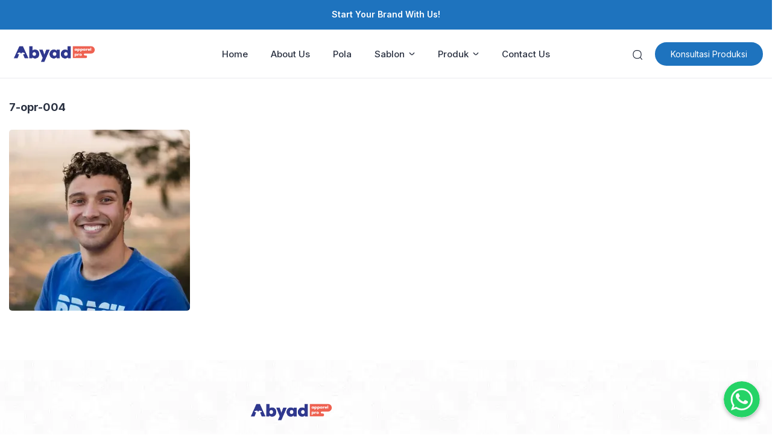

--- FILE ---
content_type: text/html; charset=UTF-8
request_url: https://www.abyadscreenprinting.com/elements/pro-elements/testimonials-carousel/7-opr-004-2/
body_size: 21411
content:
<!doctype html><html lang="id"><head><meta charset="UTF-8"><link data-optimized="2" rel="stylesheet" href="https://www.abyadscreenprinting.com/wp-content/litespeed/css/acbf9cad180349f70a68ef4ca2db111b.css?ver=ce2b9" /><meta name="viewport" content="width=device-width, initial-scale=1.0" /><meta name="theme-color" content="#1e73be" /><meta name="msapplication-navbutton-color" content="#1e73be"><meta name="apple-mobile-web-app-capable" content="yes"><meta name="apple-mobile-web-app-status-bar-style" content="#1e73be"><link rel="preconnect" href="https://fonts.gstatic.com" crossorigin><link rel="preload" as="style" href="https://www.abyadscreenprinting.com/cssfonts/css2?family=Inter:wght@300;400;500;600;700&display=swap"><link rel="stylesheet" media="print" onload="this.onload=null;this.removeAttribute('media');" href="https://www.abyadscreenprinting.com/cssfonts/css2?family=Inter:wght@300;400;500;600;700&display=swap">
<noscript><link rel="stylesheet" href="https://www.abyadscreenprinting.com/cssfonts/css2?family=Inter:wght@300;400;500;600;700&display=swap">
</noscript><style type="text/css">.eipro-news .widget-area section.widget_eipro_popular_post_widget, .eipro-business .c-prefooter {
		background-image: url(https://www.abyadscreenprinting.com/wp-content/themes/eipro-master/assets/img/bg-footer-2.jpg) !important;
	}

	body .table-of-contents li::before {
		content: url(https://www.abyadscreenprinting.com/wp-content/themes/eipro-master/assets/icon/angle-small-right.png) !important;
	}
	body.dark-mode .table-of-contents li::before {
		content: url(https://www.abyadscreenprinting.com/wp-content/themes/eipro-master/assets/icon/angle-small-right-white.png) !important;
	}

	@media only screen and (min-width: 1171px) {
		.c-trending-wrap {
			background-image: url(https://www.abyadscreenprinting.com/wp-content/themes/eipro-master/assets/img/bg-footer-2.jpg) !important;
		}
	}

	
		
		@media only screen and (max-width: 428px) {

					}

		:root {
		--color-primary: #1e73be !important;
		--color-secondary_bg: #ffc062 !important;
		--color-secondary_text: #04121f !important;
	}
	body .content-single blockquote p a, .wp-calendar-nav-prev a, .wp-calendar-table td a, .custom-widget section.widget ul li a:hover, footer .copyright a, .tab-bar .bar-active a span, body .widget h5 .lbl-popular a, .single-post .content-single p a, .table-of-contents li a:hover, .content-page p a, body.single-post.dark-mode .content-single .table-of-contents li:hover a, body.single-post.dark-mode .content-single .table-of-contents li:hover {
		color: #1e73be !important;
	}
	body .content-single blockquote {
		border-color: #1e73be !important;
	}
	body.single-post .content-single .comments-area li a.comment-reply-link, body.single-post .content-single .comments-area li a.comment-reply-link:focus {
		background-color: #1e73be;
	}
	body .show-comments, body form input[type="submit"], .dataTables_wrapper .dataTables_paginate .paginate_button.current, .dataTables_wrapper .dataTables_paginate .paginate_button.current:hover, .popup-mobilemenu-area .m-cta .c-btn, .popup-mobilemenu-area .m-cta .c-btn:hover, .popup-mobilemenu-area .m-cta .c-btn:focus, body form select[name="search_taxonomy"] {
		background-color: #1e73be !important;
		border-color: #1e73be !important;
	}

		.main-navigation .nav-right .c-btn, .main-navigation .nav-right .c-btn:hover, .main-navigation .nav-right .c-btn:focus {
		background-color: #1e73be !important;
		color: #ffffff !important;
	}
	
	
	body.dark-mode .wp-calendar-table td a {
		background-color: #1e73be !important;
	    color: #ffffff !important;
	    border-radius: 100% !important;
	}
	body.dark-mode .table-of-contents .toc-headline::before {
	    content: url(https://www.abyadscreenprinting.com/wp-content/themes/eipro-master/assets/icon/list-white-update.svg) !important;
	}
	.table-of-contents .toc-headline::before {
		content: url(https://www.abyadscreenprinting.com/wp-content/themes/eipro-master/assets/icon/list.svg) !important;
	}

	@media only screen and (max-width: 428px) {
				.eipro-news .hide-p-sidebar .content.c-fullwidth .c-logo a img, body.eipro-news .c-profile.sidebar .c-logo img, .eipro-business .hide-p-sidebar .content.c-fullwidth .c-logo a img, body.eipro-business .c-profile.sidebar .c-logo img {
			width: calc(250px / 2) !important;
			border-radius: 0;
		}
	}</style><meta name="google-site-verification" content="bcis_QBHNIUvGyod5ioBc0idv-F25Ye_jOAjD3Kcohk" /> <script src="https://www.googletagmanager.com/gtag/js?id=G-Y8JLBRVTM4" defer data-deferred="1"></script> <script src="[data-uri]" defer></script> <meta name='robots' content='index, follow, max-image-preview:large, max-snippet:-1, max-video-preview:-1' /><title>7-opr-004 - ABYAD APPAREL PRO</title><link rel="canonical" href="https://www.abyadscreenprinting.com/elements/pro-elements/testimonials-carousel/7-opr-004-2/" /><meta property="og:locale" content="id_ID" /><meta property="og:type" content="article" /><meta property="og:title" content="7-opr-004 - ABYAD APPAREL PRO" /><meta property="og:url" content="https://www.abyadscreenprinting.com/elements/pro-elements/testimonials-carousel/7-opr-004-2/" /><meta property="og:site_name" content="ABYAD APPAREL PRO" /><meta property="og:image" content="https://www.abyadscreenprinting.com/elements/pro-elements/testimonials-carousel/7-opr-004-2" /><meta property="og:image:width" content="1000" /><meta property="og:image:height" content="1000" /><meta property="og:image:type" content="image/jpeg" /><meta name="twitter:card" content="summary_large_image" /> <script type="application/ld+json" class="yoast-schema-graph">{"@context":"https://schema.org","@graph":[{"@type":"WebPage","@id":"https://www.abyadscreenprinting.com/elements/pro-elements/testimonials-carousel/7-opr-004-2/","url":"https://www.abyadscreenprinting.com/elements/pro-elements/testimonials-carousel/7-opr-004-2/","name":"7-opr-004 - ABYAD APPAREL PRO","isPartOf":{"@id":"https://www.abyadscreenprinting.com/#website"},"primaryImageOfPage":{"@id":"https://www.abyadscreenprinting.com/elements/pro-elements/testimonials-carousel/7-opr-004-2/#primaryimage"},"image":{"@id":"https://www.abyadscreenprinting.com/elements/pro-elements/testimonials-carousel/7-opr-004-2/#primaryimage"},"thumbnailUrl":"https://i0.wp.com/www.abyadscreenprinting.com/wp-content/uploads/2020/10/7-opr-004.jpg?fit=1000%2C1000&ssl=1","datePublished":"2020-10-09T14:18:05+00:00","breadcrumb":{"@id":"https://www.abyadscreenprinting.com/elements/pro-elements/testimonials-carousel/7-opr-004-2/#breadcrumb"},"inLanguage":"id","potentialAction":[{"@type":"ReadAction","target":["https://www.abyadscreenprinting.com/elements/pro-elements/testimonials-carousel/7-opr-004-2/"]}]},{"@type":"ImageObject","inLanguage":"id","@id":"https://www.abyadscreenprinting.com/elements/pro-elements/testimonials-carousel/7-opr-004-2/#primaryimage","url":"https://i0.wp.com/www.abyadscreenprinting.com/wp-content/uploads/2020/10/7-opr-004.jpg?fit=1000%2C1000&ssl=1","contentUrl":"https://i0.wp.com/www.abyadscreenprinting.com/wp-content/uploads/2020/10/7-opr-004.jpg?fit=1000%2C1000&ssl=1","width":1000,"height":1000},{"@type":"BreadcrumbList","@id":"https://www.abyadscreenprinting.com/elements/pro-elements/testimonials-carousel/7-opr-004-2/#breadcrumb","itemListElement":[{"@type":"ListItem","position":1,"name":"Beranda","item":"https://www.abyadscreenprinting.com/"},{"@type":"ListItem","position":2,"name":"Elements","item":"https://www.abyadscreenprinting.com/elements/"},{"@type":"ListItem","position":3,"name":"Pro Elements","item":"https://www.abyadscreenprinting.com/elements/pro-elements/"},{"@type":"ListItem","position":4,"name":"Testimonials carousel","item":"https://www.abyadscreenprinting.com/elements/pro-elements/testimonials-carousel/"},{"@type":"ListItem","position":5,"name":"7-opr-004"}]},{"@type":"WebSite","@id":"https://www.abyadscreenprinting.com/#website","url":"https://www.abyadscreenprinting.com/","name":"ABYAD APPAREL PRO","description":"Jasa Jahit Konfeksi, Semi Butik Dan Sablon Profesional Dengan Kualitas Premium","publisher":{"@id":"https://www.abyadscreenprinting.com/#organization"},"potentialAction":[{"@type":"SearchAction","target":{"@type":"EntryPoint","urlTemplate":"https://www.abyadscreenprinting.com/?s={search_term_string}"},"query-input":{"@type":"PropertyValueSpecification","valueRequired":true,"valueName":"search_term_string"}}],"inLanguage":"id"},{"@type":"Organization","@id":"https://www.abyadscreenprinting.com/#organization","name":"ABYADSCREENPRINTING","url":"https://www.abyadscreenprinting.com/","logo":{"@type":"ImageObject","inLanguage":"id","@id":"https://www.abyadscreenprinting.com/#/schema/logo/image/","url":"https://i0.wp.com/www.abyadscreenprinting.com/wp-content/uploads/2023/10/cropped-cropped-logo-abyad-250-pnjg-pxl-01-01-1.png?fit=1042%2C214&ssl=1","contentUrl":"https://i0.wp.com/www.abyadscreenprinting.com/wp-content/uploads/2023/10/cropped-cropped-logo-abyad-250-pnjg-pxl-01-01-1.png?fit=1042%2C214&ssl=1","width":1042,"height":214,"caption":"ABYADSCREENPRINTING"},"image":{"@id":"https://www.abyadscreenprinting.com/#/schema/logo/image/"}}]}</script> <link rel='dns-prefetch' href='//code.jquery.com' /><link rel='dns-prefetch' href='//cdn.jsdelivr.net' /><link rel='dns-prefetch' href='//secure.gravatar.com' /><link rel='dns-prefetch' href='//stats.wp.com' /><link rel='dns-prefetch' href='//v0.wordpress.com' /><link rel='preconnect' href='//i0.wp.com' /><link rel="alternate" type="application/rss+xml" title="ABYAD APPAREL PRO &raquo; Feed" href="https://www.abyadscreenprinting.com/feed/" /><link rel="alternate" type="application/rss+xml" title="ABYAD APPAREL PRO &raquo; Umpan Komentar" href="https://www.abyadscreenprinting.com/comments/feed/" /><link rel="alternate" type="application/rss+xml" title="ABYAD APPAREL PRO &raquo; 7-opr-004 Umpan Komentar" href="https://www.abyadscreenprinting.com/elements/pro-elements/testimonials-carousel/7-opr-004-2/feed/" /><link rel="alternate" title="oEmbed (JSON)" type="application/json+oembed" href="https://www.abyadscreenprinting.com/wp-json/oembed/1.0/embed?url=https%3A%2F%2Fwww.abyadscreenprinting.com%2Felements%2Fpro-elements%2Ftestimonials-carousel%2F7-opr-004-2%2F" /><link rel="alternate" title="oEmbed (XML)" type="text/xml+oembed" href="https://www.abyadscreenprinting.com/wp-json/oembed/1.0/embed?url=https%3A%2F%2Fwww.abyadscreenprinting.com%2Felements%2Fpro-elements%2Ftestimonials-carousel%2F7-opr-004-2%2F&#038;format=xml" /><style id='wp-img-auto-sizes-contain-inline-css'>img:is([sizes=auto i],[sizes^="auto," i]){contain-intrinsic-size:3000px 1500px}
/*# sourceURL=wp-img-auto-sizes-contain-inline-css */</style><style id='classic-theme-styles-inline-css'>/*! This file is auto-generated */
.wp-block-button__link{color:#fff;background-color:#32373c;border-radius:9999px;box-shadow:none;text-decoration:none;padding:calc(.667em + 2px) calc(1.333em + 2px);font-size:1.125em}.wp-block-file__button{background:#32373c;color:#fff;text-decoration:none}
/*# sourceURL=/wp-includes/css/classic-themes.min.css */</style><style id='jetpack-sharing-buttons-style-inline-css'>.jetpack-sharing-buttons__services-list{display:flex;flex-direction:row;flex-wrap:wrap;gap:0;list-style-type:none;margin:5px;padding:0}.jetpack-sharing-buttons__services-list.has-small-icon-size{font-size:12px}.jetpack-sharing-buttons__services-list.has-normal-icon-size{font-size:16px}.jetpack-sharing-buttons__services-list.has-large-icon-size{font-size:24px}.jetpack-sharing-buttons__services-list.has-huge-icon-size{font-size:36px}@media print{.jetpack-sharing-buttons__services-list{display:none!important}}.editor-styles-wrapper .wp-block-jetpack-sharing-buttons{gap:0;padding-inline-start:0}ul.jetpack-sharing-buttons__services-list.has-background{padding:1.25em 2.375em}
/*# sourceURL=https://www.abyadscreenprinting.com/wp-content/plugins/jetpack/_inc/blocks/sharing-buttons/view.css */</style><style id='global-styles-inline-css'>:root{--wp--preset--aspect-ratio--square: 1;--wp--preset--aspect-ratio--4-3: 4/3;--wp--preset--aspect-ratio--3-4: 3/4;--wp--preset--aspect-ratio--3-2: 3/2;--wp--preset--aspect-ratio--2-3: 2/3;--wp--preset--aspect-ratio--16-9: 16/9;--wp--preset--aspect-ratio--9-16: 9/16;--wp--preset--color--black: #000000;--wp--preset--color--cyan-bluish-gray: #abb8c3;--wp--preset--color--white: #ffffff;--wp--preset--color--pale-pink: #f78da7;--wp--preset--color--vivid-red: #cf2e2e;--wp--preset--color--luminous-vivid-orange: #ff6900;--wp--preset--color--luminous-vivid-amber: #fcb900;--wp--preset--color--light-green-cyan: #7bdcb5;--wp--preset--color--vivid-green-cyan: #00d084;--wp--preset--color--pale-cyan-blue: #8ed1fc;--wp--preset--color--vivid-cyan-blue: #0693e3;--wp--preset--color--vivid-purple: #9b51e0;--wp--preset--gradient--vivid-cyan-blue-to-vivid-purple: linear-gradient(135deg,rgb(6,147,227) 0%,rgb(155,81,224) 100%);--wp--preset--gradient--light-green-cyan-to-vivid-green-cyan: linear-gradient(135deg,rgb(122,220,180) 0%,rgb(0,208,130) 100%);--wp--preset--gradient--luminous-vivid-amber-to-luminous-vivid-orange: linear-gradient(135deg,rgb(252,185,0) 0%,rgb(255,105,0) 100%);--wp--preset--gradient--luminous-vivid-orange-to-vivid-red: linear-gradient(135deg,rgb(255,105,0) 0%,rgb(207,46,46) 100%);--wp--preset--gradient--very-light-gray-to-cyan-bluish-gray: linear-gradient(135deg,rgb(238,238,238) 0%,rgb(169,184,195) 100%);--wp--preset--gradient--cool-to-warm-spectrum: linear-gradient(135deg,rgb(74,234,220) 0%,rgb(151,120,209) 20%,rgb(207,42,186) 40%,rgb(238,44,130) 60%,rgb(251,105,98) 80%,rgb(254,248,76) 100%);--wp--preset--gradient--blush-light-purple: linear-gradient(135deg,rgb(255,206,236) 0%,rgb(152,150,240) 100%);--wp--preset--gradient--blush-bordeaux: linear-gradient(135deg,rgb(254,205,165) 0%,rgb(254,45,45) 50%,rgb(107,0,62) 100%);--wp--preset--gradient--luminous-dusk: linear-gradient(135deg,rgb(255,203,112) 0%,rgb(199,81,192) 50%,rgb(65,88,208) 100%);--wp--preset--gradient--pale-ocean: linear-gradient(135deg,rgb(255,245,203) 0%,rgb(182,227,212) 50%,rgb(51,167,181) 100%);--wp--preset--gradient--electric-grass: linear-gradient(135deg,rgb(202,248,128) 0%,rgb(113,206,126) 100%);--wp--preset--gradient--midnight: linear-gradient(135deg,rgb(2,3,129) 0%,rgb(40,116,252) 100%);--wp--preset--font-size--small: 13px;--wp--preset--font-size--medium: 20px;--wp--preset--font-size--large: 36px;--wp--preset--font-size--x-large: 42px;--wp--preset--spacing--20: 0.44rem;--wp--preset--spacing--30: 0.67rem;--wp--preset--spacing--40: 1rem;--wp--preset--spacing--50: 1.5rem;--wp--preset--spacing--60: 2.25rem;--wp--preset--spacing--70: 3.38rem;--wp--preset--spacing--80: 5.06rem;--wp--preset--shadow--natural: 6px 6px 9px rgba(0, 0, 0, 0.2);--wp--preset--shadow--deep: 12px 12px 50px rgba(0, 0, 0, 0.4);--wp--preset--shadow--sharp: 6px 6px 0px rgba(0, 0, 0, 0.2);--wp--preset--shadow--outlined: 6px 6px 0px -3px rgb(255, 255, 255), 6px 6px rgb(0, 0, 0);--wp--preset--shadow--crisp: 6px 6px 0px rgb(0, 0, 0);}:where(.is-layout-flex){gap: 0.5em;}:where(.is-layout-grid){gap: 0.5em;}body .is-layout-flex{display: flex;}.is-layout-flex{flex-wrap: wrap;align-items: center;}.is-layout-flex > :is(*, div){margin: 0;}body .is-layout-grid{display: grid;}.is-layout-grid > :is(*, div){margin: 0;}:where(.wp-block-columns.is-layout-flex){gap: 2em;}:where(.wp-block-columns.is-layout-grid){gap: 2em;}:where(.wp-block-post-template.is-layout-flex){gap: 1.25em;}:where(.wp-block-post-template.is-layout-grid){gap: 1.25em;}.has-black-color{color: var(--wp--preset--color--black) !important;}.has-cyan-bluish-gray-color{color: var(--wp--preset--color--cyan-bluish-gray) !important;}.has-white-color{color: var(--wp--preset--color--white) !important;}.has-pale-pink-color{color: var(--wp--preset--color--pale-pink) !important;}.has-vivid-red-color{color: var(--wp--preset--color--vivid-red) !important;}.has-luminous-vivid-orange-color{color: var(--wp--preset--color--luminous-vivid-orange) !important;}.has-luminous-vivid-amber-color{color: var(--wp--preset--color--luminous-vivid-amber) !important;}.has-light-green-cyan-color{color: var(--wp--preset--color--light-green-cyan) !important;}.has-vivid-green-cyan-color{color: var(--wp--preset--color--vivid-green-cyan) !important;}.has-pale-cyan-blue-color{color: var(--wp--preset--color--pale-cyan-blue) !important;}.has-vivid-cyan-blue-color{color: var(--wp--preset--color--vivid-cyan-blue) !important;}.has-vivid-purple-color{color: var(--wp--preset--color--vivid-purple) !important;}.has-black-background-color{background-color: var(--wp--preset--color--black) !important;}.has-cyan-bluish-gray-background-color{background-color: var(--wp--preset--color--cyan-bluish-gray) !important;}.has-white-background-color{background-color: var(--wp--preset--color--white) !important;}.has-pale-pink-background-color{background-color: var(--wp--preset--color--pale-pink) !important;}.has-vivid-red-background-color{background-color: var(--wp--preset--color--vivid-red) !important;}.has-luminous-vivid-orange-background-color{background-color: var(--wp--preset--color--luminous-vivid-orange) !important;}.has-luminous-vivid-amber-background-color{background-color: var(--wp--preset--color--luminous-vivid-amber) !important;}.has-light-green-cyan-background-color{background-color: var(--wp--preset--color--light-green-cyan) !important;}.has-vivid-green-cyan-background-color{background-color: var(--wp--preset--color--vivid-green-cyan) !important;}.has-pale-cyan-blue-background-color{background-color: var(--wp--preset--color--pale-cyan-blue) !important;}.has-vivid-cyan-blue-background-color{background-color: var(--wp--preset--color--vivid-cyan-blue) !important;}.has-vivid-purple-background-color{background-color: var(--wp--preset--color--vivid-purple) !important;}.has-black-border-color{border-color: var(--wp--preset--color--black) !important;}.has-cyan-bluish-gray-border-color{border-color: var(--wp--preset--color--cyan-bluish-gray) !important;}.has-white-border-color{border-color: var(--wp--preset--color--white) !important;}.has-pale-pink-border-color{border-color: var(--wp--preset--color--pale-pink) !important;}.has-vivid-red-border-color{border-color: var(--wp--preset--color--vivid-red) !important;}.has-luminous-vivid-orange-border-color{border-color: var(--wp--preset--color--luminous-vivid-orange) !important;}.has-luminous-vivid-amber-border-color{border-color: var(--wp--preset--color--luminous-vivid-amber) !important;}.has-light-green-cyan-border-color{border-color: var(--wp--preset--color--light-green-cyan) !important;}.has-vivid-green-cyan-border-color{border-color: var(--wp--preset--color--vivid-green-cyan) !important;}.has-pale-cyan-blue-border-color{border-color: var(--wp--preset--color--pale-cyan-blue) !important;}.has-vivid-cyan-blue-border-color{border-color: var(--wp--preset--color--vivid-cyan-blue) !important;}.has-vivid-purple-border-color{border-color: var(--wp--preset--color--vivid-purple) !important;}.has-vivid-cyan-blue-to-vivid-purple-gradient-background{background: var(--wp--preset--gradient--vivid-cyan-blue-to-vivid-purple) !important;}.has-light-green-cyan-to-vivid-green-cyan-gradient-background{background: var(--wp--preset--gradient--light-green-cyan-to-vivid-green-cyan) !important;}.has-luminous-vivid-amber-to-luminous-vivid-orange-gradient-background{background: var(--wp--preset--gradient--luminous-vivid-amber-to-luminous-vivid-orange) !important;}.has-luminous-vivid-orange-to-vivid-red-gradient-background{background: var(--wp--preset--gradient--luminous-vivid-orange-to-vivid-red) !important;}.has-very-light-gray-to-cyan-bluish-gray-gradient-background{background: var(--wp--preset--gradient--very-light-gray-to-cyan-bluish-gray) !important;}.has-cool-to-warm-spectrum-gradient-background{background: var(--wp--preset--gradient--cool-to-warm-spectrum) !important;}.has-blush-light-purple-gradient-background{background: var(--wp--preset--gradient--blush-light-purple) !important;}.has-blush-bordeaux-gradient-background{background: var(--wp--preset--gradient--blush-bordeaux) !important;}.has-luminous-dusk-gradient-background{background: var(--wp--preset--gradient--luminous-dusk) !important;}.has-pale-ocean-gradient-background{background: var(--wp--preset--gradient--pale-ocean) !important;}.has-electric-grass-gradient-background{background: var(--wp--preset--gradient--electric-grass) !important;}.has-midnight-gradient-background{background: var(--wp--preset--gradient--midnight) !important;}.has-small-font-size{font-size: var(--wp--preset--font-size--small) !important;}.has-medium-font-size{font-size: var(--wp--preset--font-size--medium) !important;}.has-large-font-size{font-size: var(--wp--preset--font-size--large) !important;}.has-x-large-font-size{font-size: var(--wp--preset--font-size--x-large) !important;}
:where(.wp-block-post-template.is-layout-flex){gap: 1.25em;}:where(.wp-block-post-template.is-layout-grid){gap: 1.25em;}
:where(.wp-block-term-template.is-layout-flex){gap: 1.25em;}:where(.wp-block-term-template.is-layout-grid){gap: 1.25em;}
:where(.wp-block-columns.is-layout-flex){gap: 2em;}:where(.wp-block-columns.is-layout-grid){gap: 2em;}
:root :where(.wp-block-pullquote){font-size: 1.5em;line-height: 1.6;}
/*# sourceURL=global-styles-inline-css */</style><style id='hide_field_class_style-inline-css'>.cfef-hidden , .cfef-hidden-step-field {
					display: none !important;
			 	}
.cfef-hidden {
					display: none !important;
			 	}
/*# sourceURL=hide_field_class_style-inline-css */</style><link rel='stylesheet' id='slick_style-css' href='//cdn.jsdelivr.net/npm/slick-carousel@1.8.1/slick/slick.css?ver=1.8.1' media='all' /><link rel="https://api.w.org/" href="https://www.abyadscreenprinting.com/wp-json/" /><link rel="alternate" title="JSON" type="application/json" href="https://www.abyadscreenprinting.com/wp-json/wp/v2/media/31202" /><link rel="EditURI" type="application/rsd+xml" title="RSD" href="https://www.abyadscreenprinting.com/xmlrpc.php?rsd" /><meta name="generator" content="WordPress 6.9" /><link rel='shortlink' href='https://wp.me/a6RpsD-87g' />
 <script src="[data-uri]" defer></script> <noscript><img height="1" width="1" style="display:none"
src="https://www.facebook.com/tr?id=3003061476449293&ev=PageView&noscript=1"
/></noscript> <script src="https://www.googletagmanager.com/gtag/js?id=UA-102816946-1"></script> <script src="[data-uri]" defer></script> <meta name="facebook-domain-verification" content="yooxvtodkkm5qf12wcyn0zhqkpwx1h" /> <script src="[data-uri]" defer></script> <style>img#wpstats{display:none}</style><meta name="generator" content="Elementor 3.34.2; features: additional_custom_breakpoints; settings: css_print_method-external, google_font-enabled, font_display-auto"> <script type='text/javascript' src="[data-uri]" defer></script>  <script type='text/javascript' src="[data-uri]" defer></script> <script type='text/javascript' src="[data-uri]" defer></script><script type='text/javascript' src="[data-uri]" defer></script> 
<noscript>
<img height="1" width="1" style="display:none" alt="fbpx"
src="https://www.facebook.com/tr?id=1119448821731879&ev=PageView&noscript=1" />
</noscript>
<style>.e-con.e-parent:nth-of-type(n+4):not(.e-lazyloaded):not(.e-no-lazyload),
				.e-con.e-parent:nth-of-type(n+4):not(.e-lazyloaded):not(.e-no-lazyload) * {
					background-image: none !important;
				}
				@media screen and (max-height: 1024px) {
					.e-con.e-parent:nth-of-type(n+3):not(.e-lazyloaded):not(.e-no-lazyload),
					.e-con.e-parent:nth-of-type(n+3):not(.e-lazyloaded):not(.e-no-lazyload) * {
						background-image: none !important;
					}
				}
				@media screen and (max-height: 640px) {
					.e-con.e-parent:nth-of-type(n+2):not(.e-lazyloaded):not(.e-no-lazyload),
					.e-con.e-parent:nth-of-type(n+2):not(.e-lazyloaded):not(.e-no-lazyload) * {
						background-image: none !important;
					}
				}</style><link rel="icon" href="https://i0.wp.com/www.abyadscreenprinting.com/wp-content/uploads/2023/10/cropped-logo-abyad-250-pxl-01-e1697443134895.png?fit=32%2C32&#038;ssl=1" sizes="32x32" /><link rel="icon" href="https://i0.wp.com/www.abyadscreenprinting.com/wp-content/uploads/2023/10/cropped-logo-abyad-250-pxl-01-e1697443134895.png?fit=192%2C192&#038;ssl=1" sizes="192x192" /><link rel="apple-touch-icon" href="https://i0.wp.com/www.abyadscreenprinting.com/wp-content/uploads/2023/10/cropped-logo-abyad-250-pxl-01-e1697443134895.png?fit=180%2C180&#038;ssl=1" /><meta name="msapplication-TileImage" content="https://i0.wp.com/www.abyadscreenprinting.com/wp-content/uploads/2023/10/cropped-logo-abyad-250-pxl-01-e1697443134895.png?fit=270%2C270&#038;ssl=1" /></head><body class="attachment wp-singular attachment-template-default attachmentid-31202 attachment-jpeg wp-custom-logo wp-theme-eipro-master eipro-business c-no-sidebar elementor-default elementor-kit-5107"><noscript><iframe loading="lazy" title="lazy-iframe" data-lazyloaded="1" src="about:blank" data-src="https://www.googletagmanager.com/ns.html?id=GTM-KXGFZ8RT"
height="0" width="0" style="display:none;visibility:hidden"></iframe><noscript><iframe loading="lazy" title="lazy-iframe" src="https://www.googletagmanager.com/ns.html?id=GTM-KXGFZ8RT"
height="0" width="0" style="display:none;visibility:hidden"></iframe></noscript></noscript><div class="wrapper hide-p-sidebar"><div class="c-profile sidebar"><div class="container">
<span class="c-close">
<span><?xml version="1.0" encoding="UTF-8"?><svg xmlns="http://www.w3.org/2000/svg" xmlns:xlink="http://www.w3.org/1999/xlink" version="1.1" id="Capa_1" x="0px" y="0px" viewBox="0 0 512.021 512.021" style="enable-background:new 0 0 512.021 512.021;" xml:space="preserve" width="512" height="512">
<g>
<path d="M301.258,256.01L502.645,54.645c12.501-12.501,12.501-32.769,0-45.269c-12.501-12.501-32.769-12.501-45.269,0l0,0   L256.01,210.762L54.645,9.376c-12.501-12.501-32.769-12.501-45.269,0s-12.501,32.769,0,45.269L210.762,256.01L9.376,457.376   c-12.501,12.501-12.501,32.769,0,45.269s32.769,12.501,45.269,0L256.01,301.258l201.365,201.387   c12.501,12.501,32.769,12.501,45.269,0c12.501-12.501,12.501-32.769,0-45.269L301.258,256.01z"/>
</g></svg>
</span>
</span></div><div class="c-logo">
<a href="https://www.abyadscreenprinting.com/" class="logo-black"><img data-lazyloaded="1" src="[data-uri]" data-src="https://i0.wp.com/www.abyadscreenprinting.com/wp-content/uploads/2023/10/cropped-cropped-logo-abyad-250-pnjg-pxl-01-01-1.png?fit=1042%2C214&#038;ssl=1" alt="ABYAD APPAREL PRO" style="width: calc(300px / 2);height: auto;border-radius: 0;"><noscript><img src="https://i0.wp.com/www.abyadscreenprinting.com/wp-content/uploads/2023/10/cropped-cropped-logo-abyad-250-pnjg-pxl-01-01-1.png?fit=1042%2C214&#038;ssl=1" alt="ABYAD APPAREL PRO" style="width: calc(300px / 2);height: auto;border-radius: 0;"></noscript></a><a href="https://www.abyadscreenprinting.com/" class="logo-white"><img data-lazyloaded="1" src="[data-uri]" data-src="https://i0.wp.com/www.abyadscreenprinting.com/wp-content/uploads/2023/10/cropped-cropped-logo-abyad-250-pnjg-pxl-01-01-1.png?fit=1042%2C214&#038;ssl=1" alt="ABYAD APPAREL PRO" style="width: calc(300px / 2);height: auto;border-radius: 0;"><noscript><img src="https://i0.wp.com/www.abyadscreenprinting.com/wp-content/uploads/2023/10/cropped-cropped-logo-abyad-250-pnjg-pxl-01-01-1.png?fit=1042%2C214&#038;ssl=1" alt="ABYAD APPAREL PRO" style="width: calc(300px / 2);height: auto;border-radius: 0;"></noscript></a></div>
<a href="https://www.abyadscreenprinting.com/#kontak" class="c-btn" rel="noopener" target="_blank">
Konsultasi Produksi            	</a><div class="container"><ul id="menu-main-menu" class=""><li id="menu-item-38408" class="menu-item menu-item-type-post_type menu-item-object-page menu-item-home menu-item-38408"><a href="https://www.abyadscreenprinting.com/">Home</a></li><li id="menu-item-38507" class="menu-item menu-item-type-post_type menu-item-object-page menu-item-38507"><a href="https://www.abyadscreenprinting.com/about-us-2/">About Us</a></li><li id="menu-item-38881" class="menu-item menu-item-type-post_type menu-item-object-page menu-item-38881"><a href="https://www.abyadscreenprinting.com/gudang-pola-abyad-apparel-pro/">Pola</a></li><li id="menu-item-39280" class="menu-item menu-item-type-custom menu-item-object-custom has-dropdown menu-item-39280"><a>Sablon</a><ul class="dropdown"><li id="menu-item-38701" class="menu-item menu-item-type-post_type menu-item-object-page menu-item-38701"><a href="https://www.abyadscreenprinting.com/sablon-manual/">Sablon Manual</a></li><li id="menu-item-39279" class="menu-item menu-item-type-post_type menu-item-object-page menu-item-39279"><a href="https://www.abyadscreenprinting.com/jasa-sablon-digital-dtf/">Sablon Digital</a></li></ul></li><li id="menu-item-39281" class="menu-item menu-item-type-custom menu-item-object-custom has-dropdown menu-item-39281"><a>Produk</a><ul class="dropdown"><li id="menu-item-41871" class="menu-item menu-item-type-custom menu-item-object-custom menu-item-41871"><a href="https://www.abyadapparelproproject.com/">Sample Produk</a></li><li id="menu-item-38749" class="menu-item menu-item-type-post_type menu-item-object-page menu-item-38749"><a href="https://www.abyadscreenprinting.com/review-produk-inspirasi/">Review Produk</a></li></ul></li><li id="menu-item-38506" class="menu-item menu-item-type-post_type menu-item-object-page menu-item-38506"><a href="https://www.abyadscreenprinting.com/contact-us/">Contact Us</a></li></ul></div></div><div class="sidebar-overlay"></div><div class="content c-fullwidth"><nav id="site-navigation" class="main-navigation"><div class="top-bar"><div class="container">
<a href="https://www.abyadscreenprinting.com/#kontak"><strong>Start Your Brand With Us!</strong></a></div></div><div class="container"><div class="c-logo">
<a href="https://www.abyadscreenprinting.com/" class="logo-black"><img data-lazyloaded="1" src="[data-uri]" data-src="https://i0.wp.com/www.abyadscreenprinting.com/wp-content/uploads/2023/10/cropped-cropped-logo-abyad-250-pnjg-pxl-01-01-1.png?fit=1042%2C214&#038;ssl=1" alt="ABYAD APPAREL PRO" style="width: calc(300px / 2);height: auto;border-radius: 0;"><noscript><img src="https://i0.wp.com/www.abyadscreenprinting.com/wp-content/uploads/2023/10/cropped-cropped-logo-abyad-250-pnjg-pxl-01-01-1.png?fit=1042%2C214&#038;ssl=1" alt="ABYAD APPAREL PRO" style="width: calc(300px / 2);height: auto;border-radius: 0;"></noscript></a><a href="https://www.abyadscreenprinting.com/" class="logo-white"><img data-lazyloaded="1" src="[data-uri]" data-src="https://i0.wp.com/www.abyadscreenprinting.com/wp-content/uploads/2023/10/cropped-cropped-logo-abyad-250-pnjg-pxl-01-01-1.png?fit=1042%2C214&#038;ssl=1" alt="ABYAD APPAREL PRO" style="width: calc(300px / 2);height: auto;border-radius: 0;"><noscript><img src="https://i0.wp.com/www.abyadscreenprinting.com/wp-content/uploads/2023/10/cropped-cropped-logo-abyad-250-pnjg-pxl-01-01-1.png?fit=1042%2C214&#038;ssl=1" alt="ABYAD APPAREL PRO" style="width: calc(300px / 2);height: auto;border-radius: 0;"></noscript></a></div><div class="nav-collapse"><div class="c-logo"><div class="menu-toggle"><div class="bar1"></div><div class="bar2"></div><div class="bar3"></div></div>
<a href="https://www.abyadscreenprinting.com/" class="logo-black"><img data-lazyloaded="1" src="[data-uri]" data-src="https://i0.wp.com/www.abyadscreenprinting.com/wp-content/uploads/2023/10/cropped-cropped-logo-abyad-250-pnjg-pxl-01-01-1.png?fit=1042%2C214&#038;ssl=1" alt="ABYAD APPAREL PRO" style="width: calc(300px / 2);height: auto;border-radius: 0;"><noscript><img src="https://i0.wp.com/www.abyadscreenprinting.com/wp-content/uploads/2023/10/cropped-cropped-logo-abyad-250-pnjg-pxl-01-01-1.png?fit=1042%2C214&#038;ssl=1" alt="ABYAD APPAREL PRO" style="width: calc(300px / 2);height: auto;border-radius: 0;"></noscript></a><a href="https://www.abyadscreenprinting.com/" class="logo-white"><img data-lazyloaded="1" src="[data-uri]" data-src="https://i0.wp.com/www.abyadscreenprinting.com/wp-content/uploads/2023/10/cropped-cropped-logo-abyad-250-pnjg-pxl-01-01-1.png?fit=1042%2C214&#038;ssl=1" alt="ABYAD APPAREL PRO" style="width: calc(300px / 2);height: auto;border-radius: 0;"><noscript><img src="https://i0.wp.com/www.abyadscreenprinting.com/wp-content/uploads/2023/10/cropped-cropped-logo-abyad-250-pnjg-pxl-01-01-1.png?fit=1042%2C214&#038;ssl=1" alt="ABYAD APPAREL PRO" style="width: calc(300px / 2);height: auto;border-radius: 0;"></noscript></a></div><div class="nav-right">
<span class="search pointer">
<svg width="17" height="18" viewBox="0 0 17 18" fill="none" xmlns="http://www.w3.org/2000/svg">
<path d="M1.15533 10.2776L1.75692 10.1484L1.15533 10.2776ZM1.24024 5.80141L1.83651 5.95326L1.24024 5.80141ZM13.9324 6.04218L14.534 5.91305L13.9324 6.04218ZM13.8475 10.5183L14.4437 10.6701L13.8475 10.5183ZM9.66156 14.5484L9.53243 13.9468L9.66156 14.5484ZM5.18543 14.4635L5.03358 15.0597L5.18543 14.4635ZM5.42619 1.77132L5.29706 1.16972L5.42619 1.77132ZM9.90228 1.85622L10.0542 1.25996L9.90228 1.85622ZM15.1052 16.9008C15.3409 17.1456 15.7304 17.153 15.9752 16.9173C16.2201 16.6816 16.2274 16.2921 15.9918 16.0473L15.1052 16.9008ZM1.75692 10.1484C1.45947 8.76258 1.4867 7.32681 1.83651 5.95326L0.643974 5.64956C0.247314 7.2071 0.216428 8.83528 0.55373 10.4067L1.75692 10.1484ZM13.3308 6.17129C13.6283 7.5571 13.601 8.99293 13.2512 10.3665L14.4437 10.6701C14.8404 9.11265 14.8713 7.48449 14.534 5.91305L13.3308 6.17129ZM9.53243 13.9468C8.14667 14.2443 6.71082 14.217 5.33728 13.8672L5.03358 15.0597C6.59111 15.4564 8.21929 15.4873 9.7907 15.15L9.53243 13.9468ZM5.55532 2.37291C6.94112 2.07546 8.37695 2.1027 9.75049 2.45249L10.0542 1.25996C8.49666 0.863309 6.8685 0.832424 5.29706 1.16972L5.55532 2.37291ZM5.33728 13.8672C3.53446 13.4081 2.14735 11.9673 1.75692 10.1484L0.55373 10.4067C1.04225 12.6826 2.77784 14.4853 5.03358 15.0597L5.33728 13.8672ZM9.7907 15.15C12.0666 14.6615 13.8693 12.9259 14.4437 10.6701L13.2512 10.3665C12.7921 12.1693 11.3514 13.5564 9.53243 13.9468L9.7907 15.15ZM9.75049 2.45249C11.5533 2.91161 12.9404 4.35237 13.3308 6.17129L14.534 5.91305C14.0455 3.63715 12.3099 1.83443 10.0542 1.25996L9.75049 2.45249ZM5.29706 1.16972C3.02116 1.65823 1.21844 3.39383 0.643974 5.64956L1.83651 5.95326C2.29562 4.15045 3.73639 2.76333 5.55532 2.37291L5.29706 1.16972ZM12.1562 13.8377L15.1052 16.9008L15.9918 16.0473L13.0427 12.9841L12.1562 13.8377Z" fill="#2A3141"/>
</svg>
</span>
<a href="https://www.abyadscreenprinting.com/#kontak" class="c-btn" rel="noopener" target="_blank">
Konsultasi Produksi	                	</a></div><div class="nav-left"><div class="navwrap"><ul id="menu-main-menu-1" class="nav"><li class="menu-item menu-item-type-post_type menu-item-object-page menu-item-home menu-item-38408"><a href="https://www.abyadscreenprinting.com/">Home</a></li><li class="menu-item menu-item-type-post_type menu-item-object-page menu-item-38507"><a href="https://www.abyadscreenprinting.com/about-us-2/">About Us</a></li><li class="menu-item menu-item-type-post_type menu-item-object-page menu-item-38881"><a href="https://www.abyadscreenprinting.com/gudang-pola-abyad-apparel-pro/">Pola</a></li><li class="menu-item menu-item-type-custom menu-item-object-custom has-dropdown menu-item-39280"><a>Sablon</a><ul class="dropdown"><li class="menu-item menu-item-type-post_type menu-item-object-page menu-item-38701"><a href="https://www.abyadscreenprinting.com/sablon-manual/">Sablon Manual</a></li><li class="menu-item menu-item-type-post_type menu-item-object-page menu-item-39279"><a href="https://www.abyadscreenprinting.com/jasa-sablon-digital-dtf/">Sablon Digital</a></li></ul></li><li class="menu-item menu-item-type-custom menu-item-object-custom has-dropdown menu-item-39281"><a>Produk</a><ul class="dropdown"><li class="menu-item menu-item-type-custom menu-item-object-custom menu-item-41871"><a href="https://www.abyadapparelproproject.com/">Sample Produk</a></li><li class="menu-item menu-item-type-post_type menu-item-object-page menu-item-38749"><a href="https://www.abyadscreenprinting.com/review-produk-inspirasi/">Review Produk</a></li></ul></li><li class="menu-item menu-item-type-post_type menu-item-object-page menu-item-38506"><a href="https://www.abyadscreenprinting.com/contact-us/">Contact Us</a></li></ul></div></div></div></div></nav><div class="content-page"><div class="title"><div class="container"><h1>
7-opr-004</h1></div></div><div class="container"><p class="attachment"><a href="https://i0.wp.com/www.abyadscreenprinting.com/wp-content/uploads/2020/10/7-opr-004.jpg?ssl=1"><img data-lazyloaded="1" src="[data-uri]" fetchpriority="high" decoding="async" width="300" height="300" data-src="https://i0.wp.com/www.abyadscreenprinting.com/wp-content/uploads/2020/10/7-opr-004.jpg?fit=300%2C300&amp;ssl=1" class="attachment-medium size-medium" alt="" data-srcset="https://i0.wp.com/www.abyadscreenprinting.com/wp-content/uploads/2020/10/7-opr-004.jpg?w=1000&amp;ssl=1 1000w, https://i0.wp.com/www.abyadscreenprinting.com/wp-content/uploads/2020/10/7-opr-004.jpg?resize=300%2C300&amp;ssl=1 300w, https://i0.wp.com/www.abyadscreenprinting.com/wp-content/uploads/2020/10/7-opr-004.jpg?resize=150%2C150&amp;ssl=1 150w, https://i0.wp.com/www.abyadscreenprinting.com/wp-content/uploads/2020/10/7-opr-004.jpg?resize=600%2C600&amp;ssl=1 600w, https://i0.wp.com/www.abyadscreenprinting.com/wp-content/uploads/2020/10/7-opr-004.jpg?resize=800%2C800&amp;ssl=1 800w, https://i0.wp.com/www.abyadscreenprinting.com/wp-content/uploads/2020/10/7-opr-004.jpg?resize=200%2C200&amp;ssl=1 200w" data-sizes="(max-width: 300px) 100vw, 300px" data-attachment-id="31202" data-permalink="https://www.abyadscreenprinting.com/elements/pro-elements/testimonials-carousel/7-opr-004-2/" data-orig-file="https://i0.wp.com/www.abyadscreenprinting.com/wp-content/uploads/2020/10/7-opr-004.jpg?fit=1000%2C1000&amp;ssl=1" data-orig-size="1000,1000" data-comments-opened="1" data-image-meta="{&quot;aperture&quot;:&quot;0&quot;,&quot;credit&quot;:&quot;&quot;,&quot;camera&quot;:&quot;&quot;,&quot;caption&quot;:&quot;&quot;,&quot;created_timestamp&quot;:&quot;0&quot;,&quot;copyright&quot;:&quot;&quot;,&quot;focal_length&quot;:&quot;0&quot;,&quot;iso&quot;:&quot;0&quot;,&quot;shutter_speed&quot;:&quot;0&quot;,&quot;title&quot;:&quot;&quot;,&quot;orientation&quot;:&quot;0&quot;}" data-image-title="7-opr-004" data-image-description="" data-image-caption="" data-medium-file="https://i0.wp.com/www.abyadscreenprinting.com/wp-content/uploads/2020/10/7-opr-004.jpg?fit=300%2C300&amp;ssl=1" data-large-file="https://i0.wp.com/www.abyadscreenprinting.com/wp-content/uploads/2020/10/7-opr-004.jpg?fit=1000%2C1000&amp;ssl=1" /><noscript><img fetchpriority="high" decoding="async" width="300" height="300" src="https://i0.wp.com/www.abyadscreenprinting.com/wp-content/uploads/2020/10/7-opr-004.jpg?fit=300%2C300&amp;ssl=1" class="attachment-medium size-medium" alt="" srcset="https://i0.wp.com/www.abyadscreenprinting.com/wp-content/uploads/2020/10/7-opr-004.jpg?w=1000&amp;ssl=1 1000w, https://i0.wp.com/www.abyadscreenprinting.com/wp-content/uploads/2020/10/7-opr-004.jpg?resize=300%2C300&amp;ssl=1 300w, https://i0.wp.com/www.abyadscreenprinting.com/wp-content/uploads/2020/10/7-opr-004.jpg?resize=150%2C150&amp;ssl=1 150w, https://i0.wp.com/www.abyadscreenprinting.com/wp-content/uploads/2020/10/7-opr-004.jpg?resize=600%2C600&amp;ssl=1 600w, https://i0.wp.com/www.abyadscreenprinting.com/wp-content/uploads/2020/10/7-opr-004.jpg?resize=800%2C800&amp;ssl=1 800w, https://i0.wp.com/www.abyadscreenprinting.com/wp-content/uploads/2020/10/7-opr-004.jpg?resize=200%2C200&amp;ssl=1 200w" sizes="(max-width: 300px) 100vw, 300px" data-attachment-id="31202" data-permalink="https://www.abyadscreenprinting.com/elements/pro-elements/testimonials-carousel/7-opr-004-2/" data-orig-file="https://i0.wp.com/www.abyadscreenprinting.com/wp-content/uploads/2020/10/7-opr-004.jpg?fit=1000%2C1000&amp;ssl=1" data-orig-size="1000,1000" data-comments-opened="1" data-image-meta="{&quot;aperture&quot;:&quot;0&quot;,&quot;credit&quot;:&quot;&quot;,&quot;camera&quot;:&quot;&quot;,&quot;caption&quot;:&quot;&quot;,&quot;created_timestamp&quot;:&quot;0&quot;,&quot;copyright&quot;:&quot;&quot;,&quot;focal_length&quot;:&quot;0&quot;,&quot;iso&quot;:&quot;0&quot;,&quot;shutter_speed&quot;:&quot;0&quot;,&quot;title&quot;:&quot;&quot;,&quot;orientation&quot;:&quot;0&quot;}" data-image-title="7-opr-004" data-image-description="" data-image-caption="" data-medium-file="https://i0.wp.com/www.abyadscreenprinting.com/wp-content/uploads/2020/10/7-opr-004.jpg?fit=300%2C300&amp;ssl=1" data-large-file="https://i0.wp.com/www.abyadscreenprinting.com/wp-content/uploads/2020/10/7-opr-004.jpg?fit=1000%2C1000&amp;ssl=1" /></noscript></a></p></div></div><footer class="c-footer"><div class="c-prefooter"><div class="container"><div class="c-row"><div class="c-col-1"><div class="c-logo">
<a href="https://www.abyadscreenprinting.com/" class="logo-black"><img data-lazyloaded="1" src="[data-uri]" data-src="https://i0.wp.com/www.abyadscreenprinting.com/wp-content/uploads/2023/10/cropped-cropped-logo-abyad-250-pnjg-pxl-01-01-1.png?fit=1042%2C214&#038;ssl=1" alt="ABYAD APPAREL PRO" style="width: calc(300px / 2);height: auto;border-radius: 0;"><noscript><img src="https://i0.wp.com/www.abyadscreenprinting.com/wp-content/uploads/2023/10/cropped-cropped-logo-abyad-250-pnjg-pxl-01-01-1.png?fit=1042%2C214&#038;ssl=1" alt="ABYAD APPAREL PRO" style="width: calc(300px / 2);height: auto;border-radius: 0;"></noscript></a><a href="https://www.abyadscreenprinting.com/" class="logo-white"><img data-lazyloaded="1" src="[data-uri]" data-src="https://i0.wp.com/www.abyadscreenprinting.com/wp-content/uploads/2023/10/cropped-cropped-logo-abyad-250-pnjg-pxl-01-01-1.png?fit=1042%2C214&#038;ssl=1" alt="ABYAD APPAREL PRO" style="width: calc(300px / 2);height: auto;border-radius: 0;"><noscript><img src="https://i0.wp.com/www.abyadscreenprinting.com/wp-content/uploads/2023/10/cropped-cropped-logo-abyad-250-pnjg-pxl-01-01-1.png?fit=1042%2C214&#038;ssl=1" alt="ABYAD APPAREL PRO" style="width: calc(300px / 2);height: auto;border-radius: 0;"></noscript></a></div><p>
Empower Clothing Brand. Produksi Kaos, hoodie, kemeja, totebag, dll. Pola reguler, oversized, slimfit, dll. Sablon manual, DTF, sublime, dll</p><div class="social-media outline">
<a class="fb" rel="nofollow noopener" target="_blank" href="https://www.facebook.com/abyadapparelpro" aria-label="link">
<?xml version="1.0" encoding="UTF-8"?><svg xmlns="http://www.w3.org/2000/svg" xmlns:xlink="http://www.w3.org/1999/xlink" version="1.1" id="Capa_1" x="0px" y="0px" viewBox="0 0 24 24" style="enable-background:new 0 0 24 24;" xml:space="preserve" width="512" height="512">
<g>
<path d="M24,12.073c0,5.989-4.394,10.954-10.13,11.855v-8.363h2.789l0.531-3.46H13.87V9.86c0-0.947,0.464-1.869,1.95-1.869h1.509   V5.045c0,0-1.37-0.234-2.679-0.234c-2.734,0-4.52,1.657-4.52,4.656v2.637H7.091v3.46h3.039v8.363C4.395,23.025,0,18.061,0,12.073   c0-6.627,5.373-12,12-12S24,5.445,24,12.073z"/>
</g></svg>
</a>
<a class="ig" rel="nofollow noopener" target="_blank" href="https://www.instagram.com/abyadap/" aria-label="link">
<?xml version="1.0" encoding="UTF-8"?><svg xmlns="http://www.w3.org/2000/svg" xmlns:xlink="http://www.w3.org/1999/xlink" version="1.1" id="Capa_1" x="0px" y="0px" viewBox="0 0 24 24" style="enable-background:new 0 0 24 24;" xml:space="preserve" width="512" height="512">
<g>
<path d="M12,2.162c3.204,0,3.584,0.012,4.849,0.07c1.308,0.06,2.655,0.358,3.608,1.311c0.962,0.962,1.251,2.296,1.311,3.608   c0.058,1.265,0.07,1.645,0.07,4.849c0,3.204-0.012,3.584-0.07,4.849c-0.059,1.301-0.364,2.661-1.311,3.608   c-0.962,0.962-2.295,1.251-3.608,1.311c-1.265,0.058-1.645,0.07-4.849,0.07s-3.584-0.012-4.849-0.07   c-1.291-0.059-2.669-0.371-3.608-1.311c-0.957-0.957-1.251-2.304-1.311-3.608c-0.058-1.265-0.07-1.645-0.07-4.849   c0-3.204,0.012-3.584,0.07-4.849c0.059-1.296,0.367-2.664,1.311-3.608c0.96-0.96,2.299-1.251,3.608-1.311   C8.416,2.174,8.796,2.162,12,2.162 M12,0C8.741,0,8.332,0.014,7.052,0.072C5.197,0.157,3.355,0.673,2.014,2.014   C0.668,3.36,0.157,5.198,0.072,7.052C0.014,8.332,0,8.741,0,12c0,3.259,0.014,3.668,0.072,4.948c0.085,1.853,0.603,3.7,1.942,5.038   c1.345,1.345,3.186,1.857,5.038,1.942C8.332,23.986,8.741,24,12,24c3.259,0,3.668-0.014,4.948-0.072   c1.854-0.085,3.698-0.602,5.038-1.942c1.347-1.347,1.857-3.184,1.942-5.038C23.986,15.668,24,15.259,24,12   c0-3.259-0.014-3.668-0.072-4.948c-0.085-1.855-0.602-3.698-1.942-5.038c-1.343-1.343-3.189-1.858-5.038-1.942   C15.668,0.014,15.259,0,12,0z"/>
<path d="M12,5.838c-3.403,0-6.162,2.759-6.162,6.162c0,3.403,2.759,6.162,6.162,6.162s6.162-2.759,6.162-6.162   C18.162,8.597,15.403,5.838,12,5.838z M12,16c-2.209,0-4-1.791-4-4s1.791-4,4-4s4,1.791,4,4S14.209,16,12,16z"/>
<circle cx="18.406" cy="5.594" r="1.44"/>
</g></svg>
</a>
<a class="ti" rel="nofollow noopener" target="_blank" href="https://www.tiktok.com/@abyadapparelpro" aria-label="link">
<?xml version="1.0" encoding="UTF-8"?><svg xmlns="http://www.w3.org/2000/svg" xmlns:xlink="http://www.w3.org/1999/xlink" version="1.1" id="Capa_1" x="0px" y="0px" viewBox="0 0 24 24" style="enable-background:new 0 0 24 24;" xml:space="preserve" width="512" height="512">
<path d="M22.465,9.866c-2.139,0-4.122-0.684-5.74-1.846v8.385c0,4.188-3.407,7.594-7.594,7.594c-1.618,0-3.119-0.51-4.352-1.376  c-1.958-1.375-3.242-3.649-3.242-6.218c0-4.188,3.407-7.595,7.595-7.595c0.348,0,0.688,0.029,1.023,0.074v0.977v3.235  c-0.324-0.101-0.666-0.16-1.023-0.16c-1.912,0-3.468,1.556-3.468,3.469c0,1.332,0.756,2.489,1.86,3.07  c0.481,0.253,1.028,0.398,1.609,0.398c1.868,0,3.392-1.486,3.462-3.338L12.598,0h4.126c0,0.358,0.035,0.707,0.097,1.047  c0.291,1.572,1.224,2.921,2.517,3.764c0.9,0.587,1.974,0.93,3.126,0.93V9.866z"/></svg>
</a>
<a class="yt" rel="nofollow noopener" target="_blank" href="https://www.youtube.com/@AbyadScreenPrinting/featured" aria-label="link">
<?xml version="1.0" encoding="UTF-8"?><svg xmlns="http://www.w3.org/2000/svg" xmlns:xlink="http://www.w3.org/1999/xlink" version="1.1" id="Capa_1" x="0px" y="0px" viewBox="0 0 24 24" style="enable-background:new 0 0 24 24;" xml:space="preserve" width="512" height="512">
<g id="XMLID_184_">
<path d="M23.498,6.186c-0.276-1.039-1.089-1.858-2.122-2.136C19.505,3.546,12,3.546,12,3.546s-7.505,0-9.377,0.504   C1.591,4.328,0.778,5.146,0.502,6.186C0,8.07,0,12,0,12s0,3.93,0.502,5.814c0.276,1.039,1.089,1.858,2.122,2.136   C4.495,20.454,12,20.454,12,20.454s7.505,0,9.377-0.504c1.032-0.278,1.845-1.096,2.122-2.136C24,15.93,24,12,24,12   S24,8.07,23.498,6.186z M9.546,15.569V8.431L15.818,12L9.546,15.569z"/>
</g></svg>
</a></div></div></div></div></div><div class="container"><div class="c-row "><div class="col"><p class="copyright">
Copyright © 2026 <a href="https://www.abyadscreenprinting.com">ABYAD APPAREL PRO</a>. All Right Reserved.</p></div></div></div></footer><div class="search-form"><div class="container"><form role="search" method="get" action="https://www.abyadscreenprinting.com" autocomplete="off">
<select id="cat" name="category"><option value="" selected="selected">
All categories</option><option value="desain-pakaian">Desain Pakaian</option><option value="fashion">Fashion</option><option value="jasa-jahit-pakaian">Jasa Jahit Pakaian</option><option value="jasa-konveksi">Jasa Konveksi</option><option value="pakaian-pria">Pakaian Pria</option><option value="sablon-kaos">Sablon Kaos</option><option value="uncategorized">Uncategorized</option>
</select>
<input type="hidden" name="post_type" value="post">
<input type="text" id="search" name="s" placeholder="Search here...">
<button type="submit" class="pointer">
<svg width="17" height="18" viewBox="0 0 17 18" fill="none" xmlns="http://www.w3.org/2000/svg">
<path d="M1.15533 10.2776L1.75692 10.1484L1.15533 10.2776ZM1.24024 5.80141L1.83651 5.95326L1.24024 5.80141ZM13.9324 6.04218L14.534 5.91305L13.9324 6.04218ZM13.8475 10.5183L14.4437 10.6701L13.8475 10.5183ZM9.66156 14.5484L9.53243 13.9468L9.66156 14.5484ZM5.18543 14.4635L5.03358 15.0597L5.18543 14.4635ZM5.42619 1.77132L5.29706 1.16972L5.42619 1.77132ZM9.90228 1.85622L10.0542 1.25996L9.90228 1.85622ZM15.1052 16.9008C15.3409 17.1456 15.7304 17.153 15.9752 16.9173C16.2201 16.6816 16.2274 16.2921 15.9918 16.0473L15.1052 16.9008ZM1.75692 10.1484C1.45947 8.76258 1.4867 7.32681 1.83651 5.95326L0.643974 5.64956C0.247314 7.2071 0.216428 8.83528 0.55373 10.4067L1.75692 10.1484ZM13.3308 6.17129C13.6283 7.5571 13.601 8.99293 13.2512 10.3665L14.4437 10.6701C14.8404 9.11265 14.8713 7.48449 14.534 5.91305L13.3308 6.17129ZM9.53243 13.9468C8.14667 14.2443 6.71082 14.217 5.33728 13.8672L5.03358 15.0597C6.59111 15.4564 8.21929 15.4873 9.7907 15.15L9.53243 13.9468ZM5.55532 2.37291C6.94112 2.07546 8.37695 2.1027 9.75049 2.45249L10.0542 1.25996C8.49666 0.863309 6.8685 0.832424 5.29706 1.16972L5.55532 2.37291ZM5.33728 13.8672C3.53446 13.4081 2.14735 11.9673 1.75692 10.1484L0.55373 10.4067C1.04225 12.6826 2.77784 14.4853 5.03358 15.0597L5.33728 13.8672ZM9.7907 15.15C12.0666 14.6615 13.8693 12.9259 14.4437 10.6701L13.2512 10.3665C12.7921 12.1693 11.3514 13.5564 9.53243 13.9468L9.7907 15.15ZM9.75049 2.45249C11.5533 2.91161 12.9404 4.35237 13.3308 6.17129L14.534 5.91305C14.0455 3.63715 12.3099 1.83443 10.0542 1.25996L9.75049 2.45249ZM5.29706 1.16972C3.02116 1.65823 1.21844 3.39383 0.643974 5.64956L1.83651 5.95326C2.29562 4.15045 3.73639 2.76333 5.55532 2.37291L5.29706 1.16972ZM12.1562 13.8377L15.1052 16.9008L15.9918 16.0473L13.0427 12.9841L12.1562 13.8377Z" fill="#2A3141"/>
</svg>
<span>
Search			  	</span>
</button>
<span class="c-close">
<span><?xml version="1.0" encoding="UTF-8"?><svg xmlns="http://www.w3.org/2000/svg" xmlns:xlink="http://www.w3.org/1999/xlink" version="1.1" id="Capa_1" x="0px" y="0px" viewBox="0 0 512.021 512.021" style="enable-background:new 0 0 512.021 512.021;" xml:space="preserve" width="512" height="512">
<g>
<path d="M301.258,256.01L502.645,54.645c12.501-12.501,12.501-32.769,0-45.269c-12.501-12.501-32.769-12.501-45.269,0l0,0   L256.01,210.762L54.645,9.376c-12.501-12.501-32.769-12.501-45.269,0s-12.501,32.769,0,45.269L210.762,256.01L9.376,457.376   c-12.501,12.501-12.501,32.769,0,45.269s32.769,12.501,45.269,0L256.01,301.258l201.365,201.387   c12.501,12.501,32.769,12.501,45.269,0c12.501-12.501,12.501-32.769,0-45.269L301.258,256.01z"/>
</g></svg>
</span>
</span></form></div></div><div class="search-overlay"></div></div></div><div class="chat-wa"><div class="direct-chat" style="cursor: pointer;">
<svg aria-hidden="true" class="ico_d " width="39" height="39" viewBox="0 0 39 39" fill="none" xmlns="http://www.w3.org/2000/svg" style="transform: rotate(0deg);"><circle class="color-element" cx="19.4395" cy="19.4395" r="19.4395" fill="#49E670"></circle><path d="M12.9821 10.1115C12.7029 10.7767 11.5862 11.442 10.7486 11.575C10.1902 11.7081 9.35269 11.8411 6.84003 10.7767C3.48981 9.44628 1.39593 6.25317 1.25634 6.12012C1.11674 5.85403 2.13001e-06 4.39053 2.13001e-06 2.92702C2.13001e-06 1.46351 0.83755 0.665231 1.11673 0.399139C1.39592 0.133046 1.8147 1.01506e-06 2.23348 1.01506e-06C2.37307 1.01506e-06 2.51267 1.01506e-06 2.65226 1.01506e-06C2.93144 1.01506e-06 3.21063 -2.02219e-06 3.35022 0.532183C3.62941 1.19741 4.32736 2.66092 4.32736 2.79397C4.46696 2.92702 4.46696 3.19311 4.32736 3.32616C4.18777 3.59225 4.18777 3.59224 3.90858 3.85834C3.76899 3.99138 3.6294 4.12443 3.48981 4.39052C3.35022 4.52357 3.21063 4.78966 3.35022 5.05576C3.48981 5.32185 4.18777 6.38622 5.16491 7.18449C6.42125 8.24886 7.39839 8.51496 7.81717 8.78105C8.09636 8.91409 8.37554 8.9141 8.65472 8.648C8.93391 8.38191 9.21309 7.98277 9.49228 7.58363C9.77146 7.31754 10.0507 7.1845 10.3298 7.31754C10.609 7.45059 12.2841 8.11582 12.5633 8.38191C12.8425 8.51496 13.1217 8.648 13.1217 8.78105C13.1217 8.78105 13.1217 9.44628 12.9821 10.1115Z" transform="translate(12.9597 12.9597)" fill="#FAFAFA"></path><path d="M0.196998 23.295L0.131434 23.4862L0.323216 23.4223L5.52771 21.6875C7.4273 22.8471 9.47325 23.4274 11.6637 23.4274C18.134 23.4274 23.4274 18.134 23.4274 11.6637C23.4274 5.19344 18.134 -0.1 11.6637 -0.1C5.19344 -0.1 -0.1 5.19344 -0.1 11.6637C-0.1 13.9996 0.624492 16.3352 1.93021 18.2398L0.196998 23.295ZM5.87658 19.8847L5.84025 19.8665L5.80154 19.8788L2.78138 20.8398L3.73978 17.9646L3.75932 17.906L3.71562 17.8623L3.43104 17.5777C2.27704 15.8437 1.55796 13.8245 1.55796 11.6637C1.55796 6.03288 6.03288 1.55796 11.6637 1.55796C17.2945 1.55796 21.7695 6.03288 21.7695 11.6637C21.7695 17.2945 17.2945 21.7695 11.6637 21.7695C9.64222 21.7695 7.76778 21.1921 6.18227 20.039L6.17557 20.0342L6.16817 20.0305L5.87658 19.8847Z" transform="translate(7.7758 7.77582)" fill="white" stroke="white" stroke-width="0.2"></path></svg>
<span class="label-mini">Chat WhatsApp</span></div><div class="chat-wa-tooltip"><div>Konsultasi Via Chat WhatsApp</div></div></div> <script src="https://code.jquery.com/jquery-3.5.1.min.js" defer data-deferred="1"></script> <script type="speculationrules">{"prefetch":[{"source":"document","where":{"and":[{"href_matches":"/*"},{"not":{"href_matches":["/wp-*.php","/wp-admin/*","/wp-content/uploads/*","/wp-content/*","/wp-content/plugins/*","/wp-content/themes/eipro-master/*","/*\\?(.+)"]}},{"not":{"selector_matches":"a[rel~=\"nofollow\"]"}},{"not":{"selector_matches":".no-prefetch, .no-prefetch a"}}]},"eagerness":"conservative"}]}</script> <script src="[data-uri]" defer></script> <script type="text/javascript" src="[data-uri]" defer></script>  <script type='text/javascript' src="[data-uri]" defer></script> <div id='fb-pxl-ajax-code'></div> <script src="[data-uri]" defer></script> <script src="https://www.abyadscreenprinting.com/wp-includes/js/dist/hooks.min.js?ver=dd5603f07f9220ed27f1" id="wp-hooks-js" defer data-deferred="1"></script> <script src="https://www.abyadscreenprinting.com/wp-includes/js/dist/i18n.min.js?ver=c26c3dc7bed366793375" id="wp-i18n-js" defer data-deferred="1"></script> <script id="wp-i18n-js-after" src="[data-uri]" defer></script> <script src="https://www.abyadscreenprinting.com/wp-content/plugins/contact-form-7/includes/swv/js/index.js?ver=6.1.4" id="swv-js" defer data-deferred="1"></script> <script id="contact-form-7-js-translations" src="[data-uri]" defer></script> <script id="contact-form-7-js-before" src="[data-uri]" defer></script> <script src="https://www.abyadscreenprinting.com/wp-content/plugins/contact-form-7/includes/js/index.js?ver=6.1.4" id="contact-form-7-js" defer data-deferred="1"></script> <script src="https://www.abyadscreenprinting.com/wp-includes/js/jquery/jquery.min.js?ver=3.7.1" id="jquery-core-js"></script> <script src="https://www.abyadscreenprinting.com/wp-includes/js/jquery/jquery-migrate.min.js?ver=3.4.1" id="jquery-migrate-js" defer data-deferred="1"></script> <script src="https://code.jquery.com/jquery-3.5.1.min.js?ver=3.5.1" id="jquery-3.5.1-js" defer data-deferred="1"></script> <script src="https://www.abyadscreenprinting.com/wp-content/plugins/eipro-addon/assets/js/script.min.js?ver=1769084531" id="main-script-js" defer data-deferred="1"></script> <script src="https://www.abyadscreenprinting.com/wp-content/plugins/extensions-for-elementor-form/assets/js/inputmask/jquery.mask.min.js?ver=1769084531" id="fme-jquery-mask-min-js" defer data-deferred="1"></script> <script src="https://www.abyadscreenprinting.com/wp-content/plugins/extensions-for-elementor-form/assets/js/inputmask/otherform-mask.js?ver=1769084531" id="fme-otherform-mask-js" defer data-deferred="1"></script> <script src="https://cdn.jsdelivr.net/npm/medium-zoom/dist/medium-zoom.min.js?ver=1.0.5" id="medium-zoom-image-js" defer data-deferred="1"></script> <script src="https://www.abyadscreenprinting.com/wp-content/themes/eipro-master/assets/js/script.min.js?ver=1769084531" id="eipro-master-script-js" defer data-deferred="1"></script> <script src="//cdn.jsdelivr.net/npm/slick-carousel@1.8.1/slick/slick.min.js?ver=1.8.1" id="slick_script-js" defer data-deferred="1"></script> <script src="https://www.abyadscreenprinting.com/wp-content/themes/eipro-master/assets/js/eipro-lbusiness-script.min.js?ver=1769084531" id="eipro-lbusiness-script-js" defer data-deferred="1"></script> <script id="my_loadmore-js-extra" src="[data-uri]" defer></script> <script src="https://www.abyadscreenprinting.com/wp-content/themes/eipro-master/assets/js/myloadmore.js?ver=1769084531" id="my_loadmore-js" defer data-deferred="1"></script> <script id="jetpack-stats-js-before">_stq = window._stq || [];
_stq.push([ "view", {"v":"ext","blog":"101387275","post":"31202","tz":"7","srv":"www.abyadscreenprinting.com","j":"1:15.4"} ]);
_stq.push([ "clickTrackerInit", "101387275", "31202" ]);
//# sourceURL=jetpack-stats-js-before</script> <script src="https://stats.wp.com/e-202604.js" id="jetpack-stats-js" defer data-wp-strategy="defer"></script> <script type="text/javascript" src="[data-uri]" defer></script> <script type="text/javascript" src="[data-uri]" defer></script> <script data-no-optimize="1">!function(t,e){"object"==typeof exports&&"undefined"!=typeof module?module.exports=e():"function"==typeof define&&define.amd?define(e):(t="undefined"!=typeof globalThis?globalThis:t||self).LazyLoad=e()}(this,function(){"use strict";function e(){return(e=Object.assign||function(t){for(var e=1;e<arguments.length;e++){var n,a=arguments[e];for(n in a)Object.prototype.hasOwnProperty.call(a,n)&&(t[n]=a[n])}return t}).apply(this,arguments)}function i(t){return e({},it,t)}function o(t,e){var n,a="LazyLoad::Initialized",i=new t(e);try{n=new CustomEvent(a,{detail:{instance:i}})}catch(t){(n=document.createEvent("CustomEvent")).initCustomEvent(a,!1,!1,{instance:i})}window.dispatchEvent(n)}function l(t,e){return t.getAttribute(gt+e)}function c(t){return l(t,bt)}function s(t,e){return function(t,e,n){e=gt+e;null!==n?t.setAttribute(e,n):t.removeAttribute(e)}(t,bt,e)}function r(t){return s(t,null),0}function u(t){return null===c(t)}function d(t){return c(t)===vt}function f(t,e,n,a){t&&(void 0===a?void 0===n?t(e):t(e,n):t(e,n,a))}function _(t,e){nt?t.classList.add(e):t.className+=(t.className?" ":"")+e}function v(t,e){nt?t.classList.remove(e):t.className=t.className.replace(new RegExp("(^|\\s+)"+e+"(\\s+|$)")," ").replace(/^\s+/,"").replace(/\s+$/,"")}function g(t){return t.llTempImage}function b(t,e){!e||(e=e._observer)&&e.unobserve(t)}function p(t,e){t&&(t.loadingCount+=e)}function h(t,e){t&&(t.toLoadCount=e)}function n(t){for(var e,n=[],a=0;e=t.children[a];a+=1)"SOURCE"===e.tagName&&n.push(e);return n}function m(t,e){(t=t.parentNode)&&"PICTURE"===t.tagName&&n(t).forEach(e)}function a(t,e){n(t).forEach(e)}function E(t){return!!t[st]}function I(t){return t[st]}function y(t){return delete t[st]}function A(e,t){var n;E(e)||(n={},t.forEach(function(t){n[t]=e.getAttribute(t)}),e[st]=n)}function k(a,t){var i;E(a)&&(i=I(a),t.forEach(function(t){var e,n;e=a,(t=i[n=t])?e.setAttribute(n,t):e.removeAttribute(n)}))}function L(t,e,n){_(t,e.class_loading),s(t,ut),n&&(p(n,1),f(e.callback_loading,t,n))}function w(t,e,n){n&&t.setAttribute(e,n)}function x(t,e){w(t,ct,l(t,e.data_sizes)),w(t,rt,l(t,e.data_srcset)),w(t,ot,l(t,e.data_src))}function O(t,e,n){var a=l(t,e.data_bg_multi),i=l(t,e.data_bg_multi_hidpi);(a=at&&i?i:a)&&(t.style.backgroundImage=a,n=n,_(t=t,(e=e).class_applied),s(t,ft),n&&(e.unobserve_completed&&b(t,e),f(e.callback_applied,t,n)))}function N(t,e){!e||0<e.loadingCount||0<e.toLoadCount||f(t.callback_finish,e)}function C(t,e,n){t.addEventListener(e,n),t.llEvLisnrs[e]=n}function M(t){return!!t.llEvLisnrs}function z(t){if(M(t)){var e,n,a=t.llEvLisnrs;for(e in a){var i=a[e];n=e,i=i,t.removeEventListener(n,i)}delete t.llEvLisnrs}}function R(t,e,n){var a;delete t.llTempImage,p(n,-1),(a=n)&&--a.toLoadCount,v(t,e.class_loading),e.unobserve_completed&&b(t,n)}function T(o,r,c){var l=g(o)||o;M(l)||function(t,e,n){M(t)||(t.llEvLisnrs={});var a="VIDEO"===t.tagName?"loadeddata":"load";C(t,a,e),C(t,"error",n)}(l,function(t){var e,n,a,i;n=r,a=c,i=d(e=o),R(e,n,a),_(e,n.class_loaded),s(e,dt),f(n.callback_loaded,e,a),i||N(n,a),z(l)},function(t){var e,n,a,i;n=r,a=c,i=d(e=o),R(e,n,a),_(e,n.class_error),s(e,_t),f(n.callback_error,e,a),i||N(n,a),z(l)})}function G(t,e,n){var a,i,o,r,c;t.llTempImage=document.createElement("IMG"),T(t,e,n),E(c=t)||(c[st]={backgroundImage:c.style.backgroundImage}),o=n,r=l(a=t,(i=e).data_bg),c=l(a,i.data_bg_hidpi),(r=at&&c?c:r)&&(a.style.backgroundImage='url("'.concat(r,'")'),g(a).setAttribute(ot,r),L(a,i,o)),O(t,e,n)}function D(t,e,n){var a;T(t,e,n),a=e,e=n,(t=It[(n=t).tagName])&&(t(n,a),L(n,a,e))}function V(t,e,n){var a;a=t,(-1<yt.indexOf(a.tagName)?D:G)(t,e,n)}function F(t,e,n){var a;t.setAttribute("loading","lazy"),T(t,e,n),a=e,(e=It[(n=t).tagName])&&e(n,a),s(t,vt)}function j(t){t.removeAttribute(ot),t.removeAttribute(rt),t.removeAttribute(ct)}function P(t){m(t,function(t){k(t,Et)}),k(t,Et)}function S(t){var e;(e=At[t.tagName])?e(t):E(e=t)&&(t=I(e),e.style.backgroundImage=t.backgroundImage)}function U(t,e){var n;S(t),n=e,u(e=t)||d(e)||(v(e,n.class_entered),v(e,n.class_exited),v(e,n.class_applied),v(e,n.class_loading),v(e,n.class_loaded),v(e,n.class_error)),r(t),y(t)}function $(t,e,n,a){var i;n.cancel_on_exit&&(c(t)!==ut||"IMG"===t.tagName&&(z(t),m(i=t,function(t){j(t)}),j(i),P(t),v(t,n.class_loading),p(a,-1),r(t),f(n.callback_cancel,t,e,a)))}function q(t,e,n,a){var i,o,r=(o=t,0<=pt.indexOf(c(o)));s(t,"entered"),_(t,n.class_entered),v(t,n.class_exited),i=t,o=a,n.unobserve_entered&&b(i,o),f(n.callback_enter,t,e,a),r||V(t,n,a)}function H(t){return t.use_native&&"loading"in HTMLImageElement.prototype}function B(t,i,o){t.forEach(function(t){return(a=t).isIntersecting||0<a.intersectionRatio?q(t.target,t,i,o):(e=t.target,n=t,a=i,t=o,void(u(e)||(_(e,a.class_exited),$(e,n,a,t),f(a.callback_exit,e,n,t))));var e,n,a})}function J(e,n){var t;et&&!H(e)&&(n._observer=new IntersectionObserver(function(t){B(t,e,n)},{root:(t=e).container===document?null:t.container,rootMargin:t.thresholds||t.threshold+"px"}))}function K(t){return Array.prototype.slice.call(t)}function Q(t){return t.container.querySelectorAll(t.elements_selector)}function W(t){return c(t)===_t}function X(t,e){return e=t||Q(e),K(e).filter(u)}function Y(e,t){var n;(n=Q(e),K(n).filter(W)).forEach(function(t){v(t,e.class_error),r(t)}),t.update()}function t(t,e){var n,a,t=i(t);this._settings=t,this.loadingCount=0,J(t,this),n=t,a=this,Z&&window.addEventListener("online",function(){Y(n,a)}),this.update(e)}var Z="undefined"!=typeof window,tt=Z&&!("onscroll"in window)||"undefined"!=typeof navigator&&/(gle|ing|ro)bot|crawl|spider/i.test(navigator.userAgent),et=Z&&"IntersectionObserver"in window,nt=Z&&"classList"in document.createElement("p"),at=Z&&1<window.devicePixelRatio,it={elements_selector:".lazy",container:tt||Z?document:null,threshold:300,thresholds:null,data_src:"src",data_srcset:"srcset",data_sizes:"sizes",data_bg:"bg",data_bg_hidpi:"bg-hidpi",data_bg_multi:"bg-multi",data_bg_multi_hidpi:"bg-multi-hidpi",data_poster:"poster",class_applied:"applied",class_loading:"litespeed-loading",class_loaded:"litespeed-loaded",class_error:"error",class_entered:"entered",class_exited:"exited",unobserve_completed:!0,unobserve_entered:!1,cancel_on_exit:!0,callback_enter:null,callback_exit:null,callback_applied:null,callback_loading:null,callback_loaded:null,callback_error:null,callback_finish:null,callback_cancel:null,use_native:!1},ot="src",rt="srcset",ct="sizes",lt="poster",st="llOriginalAttrs",ut="loading",dt="loaded",ft="applied",_t="error",vt="native",gt="data-",bt="ll-status",pt=[ut,dt,ft,_t],ht=[ot],mt=[ot,lt],Et=[ot,rt,ct],It={IMG:function(t,e){m(t,function(t){A(t,Et),x(t,e)}),A(t,Et),x(t,e)},IFRAME:function(t,e){A(t,ht),w(t,ot,l(t,e.data_src))},VIDEO:function(t,e){a(t,function(t){A(t,ht),w(t,ot,l(t,e.data_src))}),A(t,mt),w(t,lt,l(t,e.data_poster)),w(t,ot,l(t,e.data_src)),t.load()}},yt=["IMG","IFRAME","VIDEO"],At={IMG:P,IFRAME:function(t){k(t,ht)},VIDEO:function(t){a(t,function(t){k(t,ht)}),k(t,mt),t.load()}},kt=["IMG","IFRAME","VIDEO"];return t.prototype={update:function(t){var e,n,a,i=this._settings,o=X(t,i);{if(h(this,o.length),!tt&&et)return H(i)?(e=i,n=this,o.forEach(function(t){-1!==kt.indexOf(t.tagName)&&F(t,e,n)}),void h(n,0)):(t=this._observer,i=o,t.disconnect(),a=t,void i.forEach(function(t){a.observe(t)}));this.loadAll(o)}},destroy:function(){this._observer&&this._observer.disconnect(),Q(this._settings).forEach(function(t){y(t)}),delete this._observer,delete this._settings,delete this.loadingCount,delete this.toLoadCount},loadAll:function(t){var e=this,n=this._settings;X(t,n).forEach(function(t){b(t,e),V(t,n,e)})},restoreAll:function(){var e=this._settings;Q(e).forEach(function(t){U(t,e)})}},t.load=function(t,e){e=i(e);V(t,e)},t.resetStatus=function(t){r(t)},Z&&function(t,e){if(e)if(e.length)for(var n,a=0;n=e[a];a+=1)o(t,n);else o(t,e)}(t,window.lazyLoadOptions),t});!function(e,t){"use strict";function a(){t.body.classList.add("litespeed_lazyloaded")}function n(){console.log("[LiteSpeed] Start Lazy Load Images"),d=new LazyLoad({elements_selector:"[data-lazyloaded]",callback_finish:a}),o=function(){d.update()},e.MutationObserver&&new MutationObserver(o).observe(t.documentElement,{childList:!0,subtree:!0,attributes:!0})}var d,o;e.addEventListener?e.addEventListener("load",n,!1):e.attachEvent("onload",n)}(window,document);</script></body></html>
<!-- Page optimized by LiteSpeed Cache @2026-01-22 19:22:11 -->

<!-- Page cached by LiteSpeed Cache 6.5.4 on 2026-01-22 19:22:11 -->

--- FILE ---
content_type: application/x-javascript
request_url: https://www.abyadscreenprinting.com/wp-content/themes/eipro-master/assets/js/eipro-lbusiness-script.min.js?ver=1769084531
body_size: 68
content:
!function(o,t,c){"use strict";c(o).scroll(function(){50<c(this).scrollTop()?c(".back-to-top").fadeIn():c(".back-to-top").fadeOut()}),c(".back-to-top").click(function(){return c("body,html").animate({scrollTop:0},0),!1}),c(t).ready(function(){})}(window,document,jQuery);